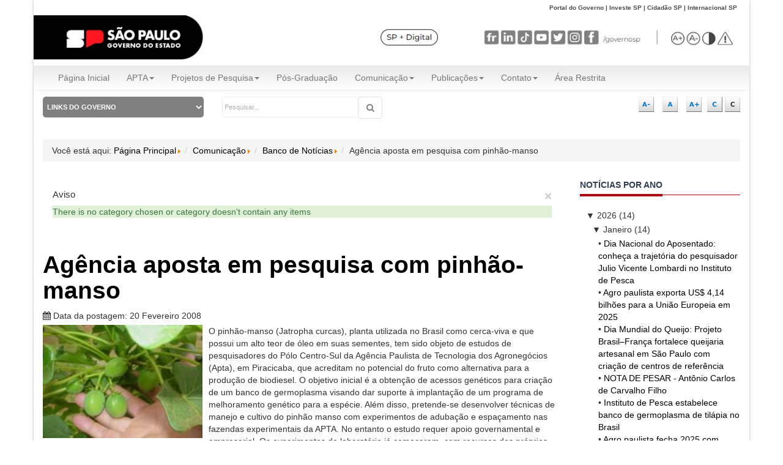

--- FILE ---
content_type: application/javascript
request_url: https://www.apta.sp.gov.br/templates/sp/js/general_functions.js
body_size: 344
content:

jQuery(document).ready(function () {
    jQuery(window).ajaxComplete(function () {
        if (window.console || window.console.firebug) {
            //console.clear();
        }
    });

    jQuery(".accordion .titAccordion").click(function () {
        jQuery(this).next(".txtAccordion").slideToggle("slow").siblings(".txtAccordion:visible").slideUp("slow");
        jQuery(this).toggleClass("active");
        jQuery(this).siblings(".titAccordion").removeClass("active");
    });

    jQuery('#linksGoverno').change(function () {
        if (jQuery(this).val() != "")
            window.open(jQuery(this).val());
    });


     //Toggle   
    jQuery("a.button-toggle-remove").click(function () {
        jQuery('body').removeClass('highcontrast');
        if (jQuery.cookie('highcontrast') == "yes") {
            jQuery.cookie("highcontrast", null, {
                path: '/'
            });
        }
    });


    // Contraste
    if (jQuery.cookie('highcontrast') == "yes") {
        jQuery("body").addClass("highcontrast");
    }

    jQuery("a.button-toggle-highcontrast").click(function () {
        if (jQuery.cookie('highcontrast') == "undefined" || jQuery.cookie('highcontrast') == "no") {
            jQuery.cookie('highcontrast', 'yes', {
                expires: 7,
                path: '/'
            });
            jQuery("body").addClass("highcontrast");
        } else {
            jQuery.cookie('highcontrast', 'yes', {
                expires: 7,
                path: '/'
            });
            jQuery("body").addClass("highcontrast");
        }
    });

});

--- FILE ---
content_type: application/javascript
request_url: https://www.apta.sp.gov.br/plugins/system/zo2/assets/zo2/js/scripts.js
body_size: 1120
content:
jQuery(document).ready(function() {
    if (typeof (zo2) == 'undefined') {
        zo2 = {
            settings: {
                token: null
            },
            jQuery: window.jQuery,
            extend: function(obj) {
                this.jQuery.extend(this, obj);
            }
        }
    }
    ;
    /* Ajax extension */
    zo2.extend({
        ajax: {
            settings: {
                url: "index.php",
                type: "POST",
                data: {
                    'zo2Ajax': 1
                }
            },
            init: function() {
                jQuery(document).find('*[data-zo2ajax]').each(function() {
                    var rawData = zo2.jQuery(this).data();
                    var onEvent = rawData.zo2ajax.on;
                    zo2.jQuery(this).on(onEvent, function(e) {

                        e.preventDefault();
                        var requestData = rawData;
                        delete requestData['zo2ajax'];
                        zo2.ajax.execute(this, requestData);

                    });
                })
            },
            execute: function(element, data) {
                /* Do get form values */
                var formData = new Object();
                if (zo2.jQuery(element).is('form')) {
                    var arrayData = zo2.jQuery(element).serializeArray();
                    for (var key in arrayData) {
                        formData[arrayData[key].name] = arrayData[key].value;
                    }
                }
                /* Copy default ajax settings */
                var ajaxSettings = zo2.ajax.settings;
                /* Merge ajax data */
                var ajaxData = zo2.jQuery.extend(zo2.settings, zo2.ajax.settings.data, data, formData);
                /* Update ajax data */
                ajaxSettings.data = ajaxData;
                zo2.jQuery.ajax(ajaxSettings)
                        .done(function(data) {
                            var arrayData = jQuery.parseJSON(data);
                            jQuery.each(arrayData, function(key, value) {
                                if (value.hasOwnProperty('func')) {
                                    if (value.hasOwnProperty('args')) {
                                        /* @todo Improve allow passing multi args */
                                        zo2.core.executeByString(value.func, window, value.args);
                                    } else {
                                        zo2.core.executeByString(value.func, window);
                                    }

                                }
                            })

                        })
                        .fail(function() {
                            e.preventDefault();
                        })
                        .always(function() {

                        })
            }
        },
        core: {
            executeByString: function(functionName, context /*, args */) {
                var args = Array.prototype.slice.call(arguments, 2);
                var namespaces = functionName.split(".");
                var func = namespaces.pop();
                for (var i = 0; i < namespaces.length; i++) {
                    context = context[namespaces[i]];
                }
                return context[func].apply(context, args);
            },
            test: function(arg1, arg2) {
            }
        },
        document: {
            message: function(args) {
                zo2.jQuery('#zo2messages')
                        .html('<div class="alert alert-' + args.type + ' alert-dismissable "><button type="button" class="close" data-dismiss="alert" aria-hidden="true">&times;</button>' + args.message + '</div>')
                        .css({opacity: 0.25})
                        .animate({
                            opacity: 1
                        }, 2000, function() {
                            zo2.jQuery('#zo2messages').animate({
                                opacity: 0
                            }, 4000)
                        })
            },
            effect: {
                showAndHide: function(element) {

                }
            },
            redirect: function(url) {
                window.location.href = url;
            }
        }
    })
    zo2.ajax.init();
})